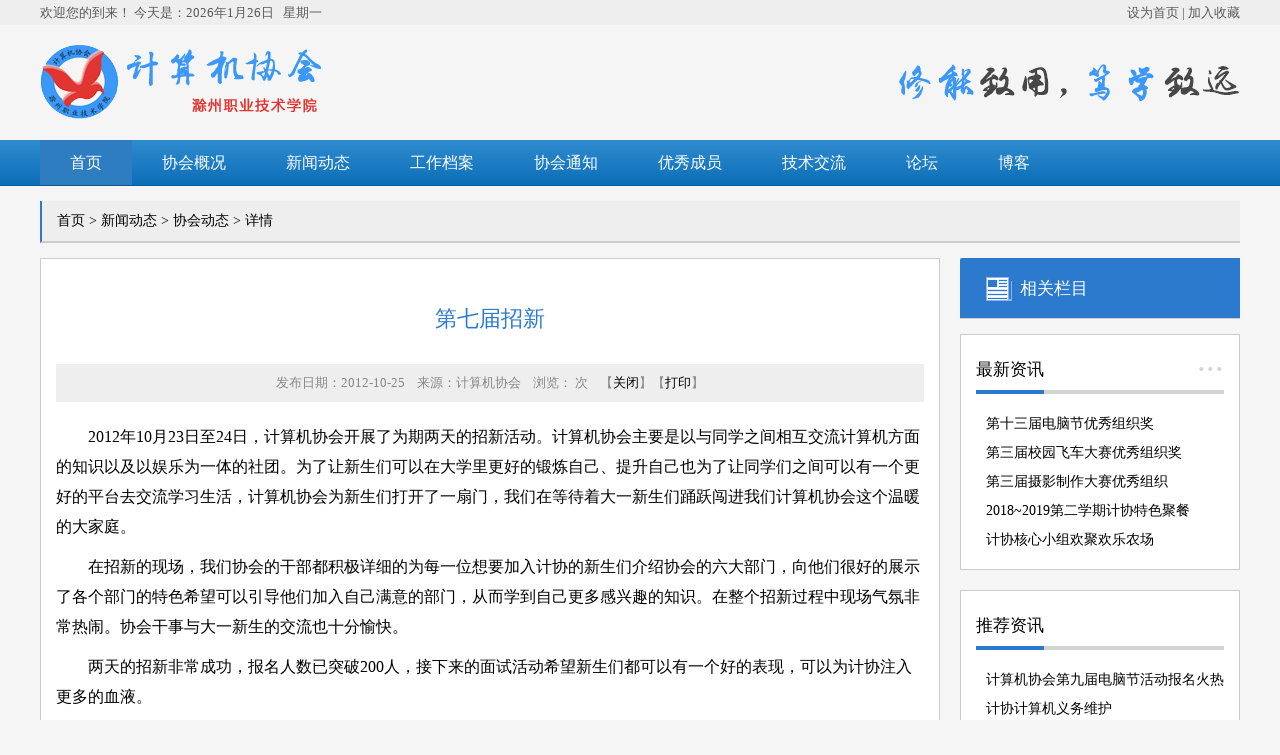

--- FILE ---
content_type: text/html
request_url: http://www.czzyca.com/article/201210/110.html
body_size: 3981
content:
<!DOCTYPE html PUBLIC "-//W3C//DTD XHTML 1.0 Transitional//EN" "http://www.w3.org/TR/xhtml1/DTD/xhtml1-transitional.dtd">
<html xmlns="http://www.w3.org/1999/xhtml">
<head>
<meta http-equiv="Content-Type" content="text/html; charset=utf-8" />
<meta http-equiv="X-UA-Compatible" content="IE=Edge,chrome=1">
<meta http-equiv="Cache-Control" content="no-siteapp">
<meta name="viewport" content="width=device-width,initial-scale=1.0">
<meta name="renderer" content="webkit|ie-stand">
<title>第七届招新  - 协会动态 - 计算机协会|计算机协会官方网站-滁州职业技术学院</title>
<meta name="keywords" content="第七届">
<meta name="description" content="2012年10月23日至24日，计算机协会开展了为期两天的招新活动。计算机协会主要是以与同学之间相互交流计算机方面的知识以及以娱乐为一体的社   ">
<link href="http://www.czzyca.com/statics/css/main_css/style.css" rel="stylesheet" type="text/css" />
<link href="/favicon.ico" mce_href="favicon.ico" rel="bookmark" type="image/x-icon" /> 
<link href="/favicon.ico" mce_href="favicon.ico" rel="icon" type="image/x-icon" /> 
<link href="/favicon.ico" mce_href="favicon.ico" rel="shortcut icon" type="image/x-icon" />
</head>
<body>
<div class="header">
  <div class="top">
    <div class="container">
      <div class="welcome">欢迎您的到来！ 今天是：<span id="date"></span></div>
      <div class="collect">
        <a href="javascript:void(0)" onclick="SetHome(this,window.location)">设为首页</a> | 
        <a href="javascript:void(0)" onclick="shoucang(document.title,window.location)">加入收藏</a>
      </div>
      <div class="clearfix"></div>
    </div>
  </div>
  <div class="logo">
    <div class="container">
      <div class="pic mt15 mb15"><a href="http://www.czzyca.com"><img src="http://www.czzyca.com/statics/images/main_img/logo.png"></a></div>
      <div class="pic1 mt15 mb15"><a href="http://www.czzyca.com"><img src="http://www.czzyca.com/statics/images/main_img/logo1.png"></a></div>
      <div class="clearfix"></div>
    </div>
  </div>
  <ul id="nav" class="nav">
    <div class="container">
      <li class="nLi on">
        <h3><a href="http://www.czzyca.com">首页</a></h3>
      </li>
      <li class="nLi">
        <h3><a href="/about/">协会概况</a></h3>
        <ul class="sub" style="display: none;">
          <div class="mainnav container">
          <li><a href="http://www.czzyca.com/about/introduction/">简介概述</a></li>
          <li><a href="http://www.czzyca.com/about/cadre/">历届学干</a></li>
          <li><a href="http://www.czzyca.com/about/teacher/">指导老师</a></li>
          <li><a href="http://www.czzyca.com/about/rules/">制度章程</a></li>
          <li><a href="http://www.czzyca.com/about/institution/">机构设置</a></li>
          </div>
        </ul>
      </li>
      <li class="nLi">
        <h3><a href="/news/">新闻动态</a></h3>
        <ul class="sub" style="display: none;">
          <div class="mainnav container">
          <li><a href="http://www.czzyca.com/news/collegenews/">学院新闻</a></li>
          <li><a href="http://www.czzyca.com/news/departmentnews/">系部动态</a></li>
          <li><a href="http://www.czzyca.com/news/associationnews/">协会动态</a></li>
          <li><a href="http://www.czzyca.com/news/glamour/">魅力计协</a></li>
          </div>
        </ul>
      </li>
      <li class="nLi">
        <h3><a href="/files/">工作档案</a></h3>
      </li>
      <li class="nLi">
        <h3><a href="/notice/">协会通知</a></h3>
      </li>
      <li class="nLi">
        <h3><a href="/member/">优秀成员</a></h3>
      </li>
      <li class="nLi">
        <h3><a href="/technology/">技术交流</a></h3>
      </li>
      <li class="nLi">
        <h3><a href="http://www.czzyca.com/bbs/" target="_blank">论坛</a></h3>
      </li>
      <li class="nLi">
        <h3><a href="http://www.czzyca.com/bbs/home.php" target="_blank">博客</a></h3>
      </li>
    </div>
  </ul>
  <div class="clearfix"></div>
</div><div class="container mt15">
  <div class="location"><a href="http://www.czzyca.com">首页</a> > <a href="http://www.czzyca.com/news/">新闻动态</a> > <a href="http://www.czzyca.com/news/associationnews/">协会动态</a> >  详情</div>
  <div class="col-left mt15">
    <div class="content-show">
      <h1 class="title">第七届招新 </h1>
      <div class="infos">发布日期：2012-10-25&nbsp;&nbsp;&nbsp;&nbsp;来源：计算机协会&nbsp;&nbsp;&nbsp;&nbsp;浏览：<span id="hits"></span> 次&nbsp;&nbsp;&nbsp;&nbsp;【<a href="javascript:window.close();">关闭</a>】【<a href="javascript:window.print();">打印</a>】</div>
      <div class="content">
        <p>2012年10月23日至24日，计算机协会开展了为期两天的招新活动。计算机协会主要是以与同学之间相互交流计算机方面的知识以及以娱乐为一体的社团。为了让新生们可以在大学里更好的锻炼自己、提升自己也为了让同学们之间可以有一个更好的平台去交流学习生活，计算机协会为新生们打开了一扇门，我们在等待着大一新生们踊跃闯进我们计算机协会这个温暖的大家庭。</p>
<p>在招新的现场，我们协会的干部都积极详细的为每一位想要加入计协的新生们介绍协会的六大部门，向他们很好的展示了各个部门的特色希望可以引导他们加入自己满意的部门，从而学到自己更多感兴趣的知识。在整个招新过程中现场气氛非常热闹。协会干事与大一新生的交流也十分愉快。</p>
<p>两天的招新非常成功，报名人数已突破200人，接下来的面试活动希望新生们都可以有一个好的表现，可以为计协注入更多的血液。</p>
        <div class="clearfix"></div>
      </div>
      <span class="news_keyword">
        <strong>相关热词搜索：</strong>
        <a href="http://www.czzyca.com/tag/第七届/" target="_blank">第七届</a>&nbsp;&nbsp;        <div class="clearfix"></div>
      </span>
      <ul class="prenext">
        <li>上一篇：<a href="http://www.czzyca.com/article/201210/109.html">滁州职业技术学院2012届新生军训视频</a></li>
        <li>下一篇：<a href="http://www.czzyca.com/article/201211/111.html">第七届新生面试</a></li>
      </ul>
      <span class="interrelated">
        <strong>相关阅读：</strong>
                                <a  href="http://www.czzyca.com/article/201210/110.html" target="_blank">第七届招新 </a>
                        <a class="mr0" href="http://www.czzyca.com/article/201211/111.html" target="_blank">第七届新生面试</a>
                                <div class="clearfix"></div>
      </span>
    </div>
  </div>
  <div class="col-right mt15">
    <div class="category-right">
      <div class="title">相关栏目</div>
      <div class="content">
        <ul>
        </ul>
      </div>
    </div>
    <div class="notice cframe mt15">
      <div class="cTitle">
        <h3>最新资讯</h3>
        <a href="http://www.czzyca.com/news/" class="more">...</a>
        <div class="clearfix"></div>
      </div>
      <ul class="box">
        <li><a href="http://www.czzyca.com/article/201904/277.html" title="第十三届电脑节优秀组织奖">第十三届电脑节优秀组织奖</a></li>
        <li><a href="http://www.czzyca.com/article/201812/252.html" title="第三届校园飞车大赛优秀组织奖">第三届校园飞车大赛优秀组织奖</a></li>
        <li><a href="http://www.czzyca.com/article/201812/256.html" title="第三届摄影制作大赛优秀组织">第三届摄影制作大赛优秀组织</a></li>
        <li><a href="http://www.czzyca.com/article/201904/285.html" title="2018~2019第二学期计协特色聚餐">2018~2019第二学期计协特色聚餐</a></li>
        <li><a href="http://www.czzyca.com/article/201811/247.html" title="计协核心小组欢聚欢乐农场">计协核心小组欢聚欢乐农场</a></li>
      </ul>
    </div>
    <div class="notice cframe mt15">
      <div class="cTitle">
        <h3>推荐资讯</h3>
        <div class="clearfix"></div>
      </div>
      <ul class="box">
        <li><a href="http://www.czzyca.com/article/201504/151.html" title="计算机协会第九届电脑节活动报名火热进行中！ ">计算机协会第九届电脑节活动报名火热进行中！ </a></li>
        <li><a href="http://www.czzyca.com/article/201906/290.html" title="计协计算机义务维护">计协计算机义务维护</a></li>
        <li><a href="http://www.czzyca.com/article/201409/141.html" title="计算机协会与E传媒合并仪式暨第九届换届大会圆满成功 ">计算机协会与E传媒合并仪式暨第九届换届大会圆满成功 </a></li>
        <li><a href="http://www.czzyca.com/article/201506/157.html" title="计算机协会召开2014-2015年度总结大会 ">计算机协会召开2014-2015年度总结大会 </a></li>
        <li><a href="http://www.czzyca.com/article/201804/210.html" title="第十二届电脑节之PS设计大赛">第十二届电脑节之PS设计大赛</a></li>
      </ul>
    </div>
    <div class="notice cframe mt15">
      <div class="cTitle">
        <h3>网站标签</h3>
        <a href="http://www.czzyca.com/tag/" class="more">...</a>
        <div class="clearfix"></div>
      </div>
      <ul class="tag">
        <a href="http://www.czzyca.com/tag/协会/" target="_blank">协会</a>
        <a href="http://www.czzyca.com/tag/计算机/" target="_blank">计算机</a>
        <a href="http://www.czzyca.com/tag/电脑节/" target="_blank">电脑节</a>
        <a href="http://www.czzyca.com/tag/第十二届/" target="_blank">第十二届</a>
        <a href="http://www.czzyca.com/tag/雷锋/" target="_blank">雷锋</a>
        <a href="http://www.czzyca.com/tag/成员/" target="_blank">成员</a>
        <a href="http://www.czzyca.com/tag/义务/" target="_blank">义务</a>
        <a href="http://www.czzyca.com/tag/大会/" target="_blank">大会</a>
        <a href="http://www.czzyca.com/tag/风采/" target="_blank">风采</a>
        <a href="http://www.czzyca.com/tag/滁州/" target="_blank">滁州</a>
        <a href="http://www.czzyca.com/tag/第十三届/" target="_blank">第十三届</a>
        <a href="http://www.czzyca.com/tag/通讯录/" target="_blank">通讯录</a>
        <a href="http://www.czzyca.com/tag/新生/" target="_blank">新生</a>
        <a href="http://www.czzyca.com/tag/社团/" target="_blank">社团</a>
        <a href="http://www.czzyca.com/tag/合并、换届/" target="_blank">合并、换届</a>
        <a href="http://www.czzyca.com/tag/换届/" target="_blank">换届</a>
        <a href="http://www.czzyca.com/tag/第五届/" target="_blank">第五届</a>
        <a href="http://www.czzyca.com/tag/军训/" target="_blank">军训</a>
        <a href="http://www.czzyca.com/tag/采访/" target="_blank">采访</a>
        <a href="http://www.czzyca.com/tag/职业/" target="_blank">职业</a>
        <a href="http://www.czzyca.com/tag/工程系/" target="_blank">工程系</a>
        <a href="http://www.czzyca.com/tag/第十一届/" target="_blank">第十一届</a>
        <a href="http://www.czzyca.com/tag/讲座/" target="_blank">讲座</a>
        <a href="http://www.czzyca.com/tag/第六届/" target="_blank">第六届</a>
        <a href="http://www.czzyca.com/tag/技术部/" target="_blank">技术部</a>
        <a href="http://www.czzyca.com/tag/简介/" target="_blank">简介</a>
        <a href="http://www.czzyca.com/tag/主题/" target="_blank">主题</a>
        <a href="http://www.czzyca.com/tag/维护/" target="_blank">维护</a>
        <a href="http://www.czzyca.com/tag/第九届/" target="_blank">第九届</a>
        <a href="http://www.czzyca.com/tag/互联网/" target="_blank">互联网</a>
        <a href="http://www.czzyca.com/tag/信息/" target="_blank">信息</a>
        <a href="http://www.czzyca.com/tag/制度/" target="_blank">制度</a>
        <a href="http://www.czzyca.com/tag/精彩视频/" target="_blank">精彩视频</a>
        <a href="http://www.czzyca.com/tag/月份/" target="_blank">月份</a>
        <a href="http://www.czzyca.com/tag/第七届/" target="_blank">第七届</a>
        <a href="http://www.czzyca.com/tag/年度/" target="_blank">年度</a>
        <a href="http://www.czzyca.com/tag/机房/" target="_blank">机房</a>
        <a href="http://www.czzyca.com/tag/社干/" target="_blank">社干</a>
        <a href="http://www.czzyca.com/tag/招新/" target="_blank">招新</a>
        <a href="http://www.czzyca.com/tag/课程/" target="_blank">课程</a>
        <a href="http://www.czzyca.com/tag/电脑/" target="_blank">电脑</a>
        <a href="http://www.czzyca.com/tag/娱乐游戏/" target="_blank">娱乐游戏</a>
        <a href="http://www.czzyca.com/tag/兄弟/" target="_blank">兄弟</a>
        <a href="http://www.czzyca.com/tag/章程/" target="_blank">章程</a>
        <a href="http://www.czzyca.com/tag/第四届/" target="_blank">第四届</a>
        <a href="http://www.czzyca.com/tag/会议/" target="_blank">会议</a>
        <a href="http://www.czzyca.com/tag/组织机构/" target="_blank">组织机构</a>
        <a href="http://www.czzyca.com/tag/首届/" target="_blank">首届</a>
        <a href="http://www.czzyca.com/tag/名单/" target="_blank">名单</a>
        <a href="http://www.czzyca.com/tag/初赛/" target="_blank">初赛</a>
        <a href="http://www.czzyca.com/tag/视频/" target="_blank">视频</a>
        <a href="http://www.czzyca.com/tag/第八届/" target="_blank">第八届</a>
        <a href="http://www.czzyca.com/tag/“不服来战，一起来玩”/" target="_blank">“不服来战，一起来玩”</a>
        <a href="http://www.czzyca.com/tag/新生大会/" target="_blank">新生大会</a>
        <a href="http://www.czzyca.com/tag/交流课/" target="_blank">交流课</a>
        <a href="http://www.czzyca.com/tag/晚会/" target="_blank">晚会</a>
        <a href="http://www.czzyca.com/tag/工作证/" target="_blank">工作证</a>
        <a href="http://www.czzyca.com/tag/学年/" target="_blank">学年</a>
        <a href="http://www.czzyca.com/tag/第十届/" target="_blank">第十届</a>
        <a href="http://www.czzyca.com/tag/学期/" target="_blank">学期</a>
        <a href="http://www.czzyca.com/tag/工作计划/" target="_blank">工作计划</a>
        <a href="http://www.czzyca.com/tag/软件/" target="_blank">软件</a>
        <a href="http://www.czzyca.com/tag/硬件/" target="_blank">硬件</a>
        <a href="http://www.czzyca.com/tag/开幕式/" target="_blank">开幕式</a>
        <a href="http://www.czzyca.com/tag/获奖名单/" target="_blank">获奖名单</a>
        <a href="http://www.czzyca.com/tag/电子竞技/" target="_blank">电子竞技</a>
        <a href="http://www.czzyca.com/tag/女生/" target="_blank">女生</a>
        <a href="http://www.czzyca.com/tag/知识/" target="_blank">知识</a>
        <a href="http://www.czzyca.com/tag/小组/" target="_blank">小组</a>
        <a href="http://www.czzyca.com/tag/电脑知识/" target="_blank">电脑知识</a>
        <div class="clearfix"></div>
      </ul>
    </div>
  </div>  <div class="clearfix"></div>
</div>
<div class="container mt15">
  <div class="footer">
    <div class="content">
      </p>版权所有：计算机协会&nbsp;&nbsp;&nbsp;&nbsp;Copyright © 2018 All Rights Reserved www.czzyca.com&nbsp;&nbsp;&nbsp;&nbsp;地址：中国·滁州市琅琊区丰乐大道2188号</p>
      </p>备案号：<a href="http://beian.miit.gov.cn/" target="_blank">皖ICP备10201319号-5</a>&nbsp;&nbsp;&nbsp;&nbsp;技术支持：<a href="http://www.esiyue.com/" target="_blank">思跃科技</a>&nbsp;&nbsp;&nbsp;&nbsp;<script src="https://s22.cnzz.com/z_stat.php?id=1273924750&web_id=1273924750" language="JavaScript"></script></p>
    </div>
  </div>
</div>
<script src="http://www.czzyca.com/statics/js/main_js/jquery-1.10.2.min.js" type="text/javascript"></script>
<script src="http://www.czzyca.com/statics/js/main_js/common.js" type="text/javascript"></script><script language="JavaScript" src="http://www.czzyca.com/api.php?op=count&id=110&modelid=1"></script>
</body>
</html>

--- FILE ---
content_type: text/css
request_url: http://www.czzyca.com/statics/css/main_css/style.css
body_size: 3701
content:
@charset "utf-8";
html{color:#000;background:#f5f5f5}body,div,dl,dt,dd,ul,ol,li,h1,h2,h3,h4,h5,h6,pre,code,form,fieldset,legend,input,textarea,p,blockquote,th,td{margin:0;padding:0}table{border-collapse:collapse;border-spacing:0}fieldset,img{border:0}address,caption,cite,code,dfn,em,strong,th,var{font-style:normal;font-weight:normal}ol,ul{list-style:none}caption,th{text-align:left}h1,h2,h3,h4,h5,h6{font-size:100%;font-weight:normal}q:before,q:after{content:''}abbr,acronym{border:0;font-variant:normal}sup{vertical-align:text-top}sub{vertical-align:text-bottom}input,textarea,select{font-family:inherit;font-size:inherit;font-weight:inherit;*font-size:100%}legend{color:#000}#yui3-css-stamp.cssreset{display:none}
strong{font-weight:bold}
/*common*/
body{font-family:"Microsoft YaHei";font-size:14px;min-width:1200px}
.clearfix{clear:both;width:100%;height:0}
.mr0{margin-right:0 !important}
.mr15{margin-right:15px !important}
.mt15{margin-top:15px !important}
.mb15{margin-bottom:15px !important}
.t3{transition:0.3s;-webkit-transition:0.3s;-moz-transition:0.3s;-ms-transition:0.3s;-o-transition:0.3s}
a{color:#000;text-decoration:none}
a:hover{color:#2B7ACD}

.container{width:1200px;margin:0 auto}
.col-left{width:900px;float:left;background:#fff;margin-right:20px}
.col-left-t{width:900px;float:left;margin-right:20px}
.col-right{width:280px;float:left}

.ititle{padding-bottom:5px;font-size:16px;border-bottom:1px solid #ddd}
.ititle .title{border-bottom:1px solid #2B7ACD;padding-bottom:5px}
.ititle .more a{float:right;color:#ddd}
.ititle .more a:hover{color:#2B7ACD}

.iframe:hover{border:1px solid #2B7ACD!important}
.iframe{background:#fff;padding:15px}

.cframe{background-color:#fff;border:1px solid #ccc;padding:15px;margin-bottom:20px;transition:0.3s;-webkit-transition:0.3s;-moz-transition:0.3s;-ms-transition:0.3s;-o-transition:0.3s}
.cframe:hover{border:1px solid #2B7ACD;-webkit-box-shadow:0px 10px 16px rgba(237,237, 237, 1);-moz-box-shadow:0px 10px 16px rgba(237,237, 237, 1);box-shadow:0px 7px 13px rgba(0,0,0, 0.1)}
.cframe .cTitle{border-bottom:4px solid #d4d4d4;line-height:40px}
.cframe .cTitle h3{float:left;font-size:17px;border-bottom:4px solid #2B7ACD;margin-bottom:-4px}
.cframe .cTitle .more{float:right;font-size:34px;color:#d4d4d4;margin-top:-10px;display:block}
.cframe .cTitle .more:hover{color:#2B7ACD}

.header .top{width:100%;height:25px;background:#eee;line-height:25px;color:#5A5A5A;font-size:13px}
.header .top a{color:#5A5A5A;font-size:13px}
.header .top a:hover{color:#2B7ACD}
.header .top .welcome{float:left}
.header .top .collect{float:right}
.header .logo .pic{float:left;height:85px;width:283px}
.header .logo .pic1{float:right;height:85px;width:470px}

.header .nav{height:45px;line-height:45px;z-index:1;background: #2381c6;
    background: -moz-linear-gradient(top, #308bce, #0c6fb9);
    background: -webkit-linear-gradient(top,#308bce,#0c6fb9);
    background: -o-linear-gradient(top,#308bce, #0c6fb9);
    border-bottom: 1px solid #085891;}
.header .nav .nLi h3{float:left}
.header .nav .nLi h3 a{display:block;font-size:16px;height:45px;color:#fff;padding:0 30px;text-align:center}
.header .nav .sub{display:none;width:100%;left:0;top:185px;position:absolute;background:rgba(78,78,78,0.55);line-height:26px;padding:5px 0;z-index:999}
.header .nav .sub li{zoom:1;float:left;}
.header .nav .sub a{display:block;padding:0 25px;color:#E4E4E4;font-size:14px;font-family:宋体}
.header .nav .sub a:hover{background:#6d6d6d;color:#fff}
.header .nav .on h3 a{background:#2f7dc1}

.fullslide{width:1200px;position:relative;height:350px;background:#000;margin-top:15px}
.fullslide .bd{margin:0 auto;position:relative;z-index:0;overflow:hidden}
.fullslide .bd ul{position:relative;width: 1903px;height:350px;width:100%!important}
.fullslide .bd li{position:absolute;width:1903px;left:0px;top:0px;display:none;width:100% !important;height:350px;overflow:hidden;text-align:center}
.fullslide .bd li a{display:block;height:350px}
.fullslide .hd{width:100%;position:absolute;z-index:1;bottom:0;left:0;height:30px;line-height:30px}
.fullslide .hd ul{text-align:center}
.fullslide .hd ul li{cursor:pointer;display:inline-block;*display:inline;zoom:1;width:42px;height:11px;margin:1px;overflow:hidden;background:#000;filter:alpha(opacity=50);opacity:0.5;line-height:999px}
.fullslide .hd ul .on{background:#f00}
.fullslide .prev,
.fullslide .next{display:block;position:absolute;z-index:1;top:50%;margin-top:-30px;left:5%;z-index:1;width:40px;height:60px;background:url(../../images/main_img/fullslide-arrow.png) -126px -137px #000 no-repeat;cursor:pointer;filter:alpha(opacity=50);opacity:0.5;display:none}
.fullslide .next{left:auto;right:5%;background-position:-6px -137px}

.focusbox-home {position:relative;width:400px;height:250px;overflow:hidden;float:left}
.focusbox-home .pic{position:relative;z-index:0}
.focusbox-home .pic img{width:400px;height:250px;display:block}
.focusbox-home .pic .title{background:rgba(0, 0, 0, 0.37);position:absolute;top:210px;display:block;font-size:15px;color:#ddd;width:385px;height:40px;overflow:hidden;padding:10px 0 0 15px}
.focusbox-home .pic .title a{color:#ddd}
.focusbox-home .pic .title a:hover{color:#2B7ACD}
.focusbox-home .pic .title a span{width:240px;height:20px;overflow:hidden;display:block}
.focusbox-home .hd{left:260px;width:140px;position:absolute;bottom:0;font-size:0;z-index:1;height:40px}
.focusbox-home .hd li{margin:13px 5px;background:url(../../images/main_img/dot.png) no-repeat 0 -16px;height:16px;overflow:hidden;width:16px;cursor:pointer;display:inline-block;*display:inline;zoom:1;_background:url(../../images/main_img/dot8.png) no-repeat 0 -16px}
.focusbox-home .hd .on{background-position:0 0}

.slidetxtbox-home{width:378px;text-align:left;float:left;height:220px;border:1px solid #fff}
.slidetxtbox-home .hd{height:30px;line-height:30px;position:relative}
.slidetxtbox-home .hd ul{float:left;position:absolute;height:32px;border-bottom:1px solid #ddd;width:378px}
.slidetxtbox-home .hd ul li{float:left;margin-right:50px;cursor:pointer;font-size:15px}
.slidetxtbox-home .hd ul li a{color:#ddd}
.slidetxtbox-home .hd ul li.on{height:32px;border-bottom:1px solid #2B7ACD}
.slidetxtbox-home .hd ul li.on a{color:#000}
.slidetxtbox-home .bd{width:378px;height:200px;overflow:hidden}
.slidetxtbox-home .bd ul{margin-top:15px;zoom:1;display:none}
.slidetxtbox-home .bd li{height:30px;line-height:30px;font-size:14px;overflow:hidden;background:url(../../images/main_img/ico_dot.png) no-repeat 0 12px}
.slidetxtbox-home .bd li a{padding-left:12px;color:#8C8C8C}
.slidetxtbox-home .bd li a:hover{color:#2B7ACD}
.slidetxtbox-home .bd li .date{float:right;color:#999}

.institution-home{width:360px;float:left}
.institution-home .icon li{width:108px;margin-right:15px;border:1px solid #fff;background:#fff;height:90px;float:left;border-radius:5px;-moz-border-radius:5px;-webkit-border-radius:5px}
.institution-home .icon li a{width:110px;text-align:center;display:block;line-height:30px;padding-top:10px}
.institution-home .icon li a .introduction-pic{background:url(../../images/main_img/introduction.png);width:48px;height:48px;display:block;margin:0 auto}
.institution-home .icon li a .institution-pic{background:url(../../images/main_img/institution.png);width:48px;height:48px;display:block;margin:0 auto}
.institution-home .icon li a .teacher-pic{background:url(../../images/main_img/teacher.png);width:48px;height:48px;display:block;margin:0 auto}
.institution-home .icon li:hover{border-color:#2f7dc1}
.institution-home .icon li a:hover span{color:#}

.institution-home .list{width:330px;height:115px;border:1px solid #fff}
.institution-home .list .content{line-height:22px;font-size:14px;margin-top:10px;height:96px;overflow:hidden}
.institution-home .list .content li{background:url(../../images/main_img/ico_dot.png) no-repeat 0 12px;padding-left:12px;height:30px;line-height:30px;font-size:14px;overflow:hidden}
.institution-home .list .content li a{color:#8C8C8C}
.institution-home .list .content li a:hover{color:#2B7ACD}

.banner-home{width:1200px;height:200px;overflow:hidden}

.news-home .imglist{width:343px;height:358px;float:left;border:1px solid #fff}
.news-home .imglist .pic{padding-top:25px;width:100px;height:80px;overflow:hidden;float:left}
.news-home .imglist .pic img{width:100px;height:80px;overflow:hidden}
.news-home .imglist .text{float:left;width:214px;padding:25px 0 0 15px;height:85px;overflow:hidden}
.news-home .imglist .text .title{font-weight:bold}
.news-home .imglist .text .txt{font-size:12px;color:#8C8C8C;margin-top:5px;line-height:20px}
.news-home .iconlist{width:388px;height:358px;float:left;border:1px solid #fff}
.news-home .iconlist .icon{padding:15px}
.news-home .iconlist .icon li{float:left;width:163px;margin-right:30px;line-height:45px;height:45px}
.news-home .iconlist .icon li img{float:left}
.news-home .iconlist .icon li span{margin-left:10px;display:block;float:left;font-size:16px;height:32px;line-height:32px}
.news-home .iconlist .list{padding:15px 15px 15px 3px}
.news-home .iconlist .list li{background:url(../../images/main_img/ico_dot.png) no-repeat 0 12px;padding-left:25px;line-height:25px;height:25px;width:345px;overflow:hidden}
.news-home .iconlist .list li a{color:#8C8C8C}
.news-home .iconlist .list li a:hover{color:#2B7ACD}

.glamour-home{padding:5px 15px 5px 15px;overflow:hidden;background:#fff}
.glamour-home .hd{height:40px;line-height:22px;overflow:hidden;margin-top:10px}
.glamour-home .hd .next,
.glamour-home .hd .prev{float:right;display:block;width:18px;height:18px;background:url(../../images/main_img/left_right.gif) no-repeat -6px -7px;overflow:hidden;margin-right:6px;cursor:pointer}
.glamour-home .hd .next{background-position:-34px -7px}
.glamour-home .hd ul{float:right;margin:6px 6px 0 0;zoom:1}
.glamour-home .hd ul li{float:left;cursor:pointer;display:block;width:8px;height:8px;margin-right:4px;_display:inline;background:url(../../images/main_img/switch_dot_small.jpg) no-repeat 0 0}
.glamour-home .hd ul li.on{background-position:-12px 0}
.glamour-home .bd{padding:12px 0 0 0;height:230px;overflow:hidden}
.glamour-home .bd ul{overflow:hidden;zoom:1}
.glamour-home .bd ul li{float:left;width:277.5px;margin-right:15px}
.glamour-home .bd ul li img{width:267.5px;height:190px;padding:5px;border:1px solid #eee}
.glamour-home .bd ul li img:hover{border:1px solid #2B7ACD}
.glamour-home .bd ul li span{width:267.5px;height:30px;line-height:30px;text-align:center;display:block;color:#000;overflow:hidden;font-size:15px}
.glamour-home .bd ul li span:hover{color:#2B7ACD}

.link-home{border:1px solid #ddd}
.link-home .content ul li{float:left;margin:20px 15px 0 0}
.link-home .content ul li a:hover{color:#2B7ACD}

.footer{width:1200px;height:100px;border-top:1px solid #ddd}
.footer .content{text-align:center;line-height:30px;margin-top:20px}

.location{background:#eee;line-height:40px;padding-left:15px;border-left:2px solid #2B7ACD;border-bottom:2px solid #ccc}
.category-right{background:#fff}
.category-right .title{background:url(../../images/main_img/leftCateTitle.png);height:60px;font-size:17px;line-height:62px;padding-left:60px;color:#fff}
.category-right .content{border:1px solid #ccc;border-top:0}
.category-right .content ul li{padding-left:80px;background:url(../../images/main_img/leftCateJt.png) no-repeat 30px;font-size:17px;border-bottom:1px solid #eee;line-height:60px}
.category-right .content ul li .on{color:#2B7ACD}
.notice .box{margin-top:15px}
.notice .box li{background:url(../../images/main_img/ico_dot.png) no-repeat -13px;padding-left:10px;height:29px;line-height:29px;overflow:hidden}
.notice .box li a{height:29px;width:240px;display:block;float:left}
.notice .box li .date{float:right;color:#9E9E9E}
.content-show{border:1px solid #ccc;padding:15px}
.content-show .rlocation{border-bottom:1px solid #2B7ACD;line-height:30px;padding-bottom:5px}
.content-show .title{font-size:22px;text-align:center;color:#2B7ACD;padding:30px 0}
.content-show .infos{padding:10px;text-align:center;background:#eee;font-size:13px;color:#888}
.content-show .content{padding:20px 0;font-size:16px;line-height:30px;overflow:hidden}
.content-show .content p{text-indent:2em;margin-bottom:10px}
.content-show .content img{max-width:868px;height:auto!important}
.content-show .content p img{margin-left:-2em}
.notice .tag{height:272px;overflow:hidden;margin-top:15px}
.notice .tag a{background:#eee;margin:0 1px 1px 0;float:left;padding:6px 15px 8px 15px;transition:0.3s;-webkit-transition:0.3s;-moz-transition:0.3s;-ms-transition:0.3s;-o-transition:0.3s;display:block;height:19px}
.notice .tag a:hover{background:#2B7ACD;color:#fff}

.content-show .name{background:#eee;line-height:25px;font-size:16px;border-left:4px solid #2B7ACD;margin:0px -15px 0 -19px;margin-bottom:15px;padding:5px 0 5px 18px}
.content-show .en{color:#ADACAC}

.content-show .item li{height:150px;border-bottom:2px dashed #f1eee0;margin-bottom:20px;padding-bottom:15px}
.content-show .item li.notice_list{padding-bottom:0px}
.content-show .item li .pic{width:215px;height:150px;margin-right:20px;overflow:hidden;float:left}
.content-show .item li .pic .nopic{width:215px;height:150px;display:block;background:#eee;text-align:center;color:#8c8c8c}
.content-show .item li .pic .nopic h3{padding-top:50px;font-size:20px;line-height:20px}
.content-show .item li .pic .nopic p{padding-top:20px;font-size:14px;line-height:14px}
.content-show .item li .pic img{width:215px;height:150px}
.content-show .item li .ringt-title{font-size:20px;line-height:22px;margin-bottom:20px;float:left;width:633px}
.content-show .item li .noticew{width:868px!important}
.content-show .item li .info{margin-bottom:12px;color:#a2a2a2;float:left;width:633px}
.content-show .item li .info .date{float:left}
.content-show .item li .info .keywords{float:right}
.content-show .item li .info .keywords a{background:#eee;padding:5px 8px;color:#a2a2a2}
.content-show .item li .info .keywords a:hover{background:#2B7ACD;color:#fff}
.content-show .item li .description{float:left;width:633px;overflow:hidden;height:75px;line-height:27px;color:#656565}
.content-show .news_keyword{padding:15px 0;display:block}
.content-show .interrelated{padding:15px 0;display:block}
.content-show .interrelated strong{width:868px;display:block;margin-bottom:5px}
.content-show .interrelated a{width:425px;display:block;margin-right:18px;float:left;line-height:30px}
.content-show .taglist{margin:0 10px 10px 0;display:block;float:left;border-radius:0;font-weight:100;padding:6px 15px 8px 15px;background:#eee;transition:0.3s;-webkit-transition:0.3s;-moz-transition:0.3s;-ms-transition:0.3s;-o-transition:0.3s;-moz-border-radius:3px;-webkit-border-radius:3px;border-radius:3px}
.content-show .taglist:hover{background:#2B7ACD;color:#fff}

.pages{height:28px;margin-top:20px}
.pages a,
.pages span{display:block;float:left;height:100%;width:28px;background:#E7E7E7;margin-right:10px;text-align:center;line-height:28px;color:#000;border-radius:2px}
.pages a:hover{color:#FFF;background:#2B7ACD}
.pages .a1{width:58px}
.pages span{color:#FFF;background:#2B7ACD}

.prenext{border-top:1px solid #eee;border-bottom:1px solid #eee;padding:15px 0;line-height:30px}
.prenext li a{color:#999}
.prenext li a:hover{color:#2B7ACD}

.piclist{margin-top:20px}
.piclist li{width:285px;float:left;margin:0 20px 20px 0}
.piclist li a img{width:275px;height:220px;padding:5px;border:1px solid #D2D2D2}
.piclist li a img:hover{border:1px solid #2B7ACD}
.piclist li a img:hover{border:1px solid #2B7ACD}
.piclist li a span{text-align:center;display:block;padding:15px}

.skill{width:440px;height:330px;background:#fff;float:left;margin:0 20px 20px 0}
.skill .top{background:#eee;line-height:35px;border-left:4px solid #2B7ACD;margin-left:-4px;margin-bottom:15px;padding:5px 0 5px 18px}
.skill .top .name{float:left;font-size:16px}
.skill .top .more{float:right;font-size:18px;margin-right:15px}
.skill .top .more a{color:#A2A2A2}
.skill .top .more a:hover{color:#2B7ACD}
.skill li{padding:0 15px;line-height:25px}
.skill li a{color:#464646;width:300px;height:25px;overflow:hidden;float:left}
.skill li a:hover{color:#2B7ACD}
.skill li em{float:right;color:#949494}

.piclist li .nopic{height:220px;display:block;background:#eee;text-align:center;color:#8c8c8c}
.piclist li .nopic h3{padding-top:70px;font-size:20px;line-height:20px}
.piclist li .nopic p{padding-top:20px;font-size:14px;line-height:14px}

























--- FILE ---
content_type: text/javascript
request_url: http://www.czzyca.com/statics/js/main_js/common.js
body_size: 1593
content:
//lazyload
$(function() {
$("img").lazyload({
effect:"fadeIn",
skip_invisible:false,
failurelimit:10
});
});

//首页头部欢迎时间
function mytime(){
var date = new Date();
var y = date.getFullYear();;
var m = date.getMonth()+1;
var d = date.getDate();
var weekday=new Array(7)
    weekday[0]="星期天"
    weekday[1]="星期一"
    weekday[2]="星期二"
    weekday[3]="星期三"
    weekday[4]="星期四"
    weekday[5]="星期五"
    weekday[6]="星期六"
var week = weekday[date.getDay()];
document.getElementById("date").innerHTML = y+'年'+m+'月'+d+'日'+'&nbsp;&nbsp;&nbsp;'+week;
}
setInterval(function() {mytime()},1000);

/*导航*/
jQuery("#nav").slide({ type:"menu", titCell:".nLi", targetCell:".sub",delayTime:300,triggerTime:0,returnDefault:true});

/*控制左右按钮显示*/
jQuery(".fullslide").hover(function(){ jQuery(this).find(".prev,.next").stop(true,true).fadeTo("show",0.5) },function(){ jQuery(this).find(".prev,.next").fadeOut() });
/*调用SuperSlide*/
jQuery(".fullslide").slide({ titCell:".hd ul", mainCell:".bd ul", effect:"fold",  autoPlay:true, autoPage:true, trigger:"click",
  startFun:function(i){
    var curLi = jQuery(".fullslide .bd li").eq(i);
    if( !!curLi.attr("_src") ){
      curLi.css("background-image",curLi.attr("_src")).removeAttr("_src")
    }
  }
});

/*首页新闻图片切换*/
jQuery(".focusbox-home").slide({ mainCell:".pic",effect:"fold", autoPlay:true, delayTime:600, trigger:"click"});

/*首页魅力计协*/
jQuery(".slidetxtbox-home").slide({});

/*首页新闻切换*/
jQuery(".glamour-home").slide({ mainCell:".bd ul", effect:"left", delayTime:800,vis:4,scroll:1,pnLoop:true,autoPlay:true,trigger:"click",easing:"easeOutCubic" });

// 加入收藏 兼容360和IE6
function SetHome(obj,vrl){   
try{   
obj.style.behavior='url(#default#homepage)';obj.setHomePage(vrl);   
}   
catch(e){   
if(window.netscape) {   
try {   
netscape.security.PrivilegeManager.enablePrivilege("UniversalXPConnect");   
}   
catch (e) {   
alert("此操作被浏览器拒绝！\n请在浏览器地址栏输入“about:config”并回车\n然后将 [signed.applets.codebase_principal_support]的值设置为'true',双击即可。");   
}   
var prefs = Components.classes['@mozilla.org/preferences-service;1'].getService(Components.interfaces.nsIPrefBranch);   
prefs.setCharPref('browser.startup.homepage',vrl);   
}else{   
alert("您的浏览器不支持，请按照下面步骤操作：1.打开浏览器设置。2.点击设置网页。3.输入："+vrl+"点击确定。");   
}   
}   
}   
// 加入收藏 兼容360和IE6
function shoucang(sTitle,sURL)
{
try{
window.external.addFavorite(sURL, sTitle);
}
catch (e)
{
try
{
window.sidebar.addPanel(sTitle, sURL, "");
}
catch (e)
{
alert("加入收藏失败，请使用Ctrl+D进行添加");
}
}
}





